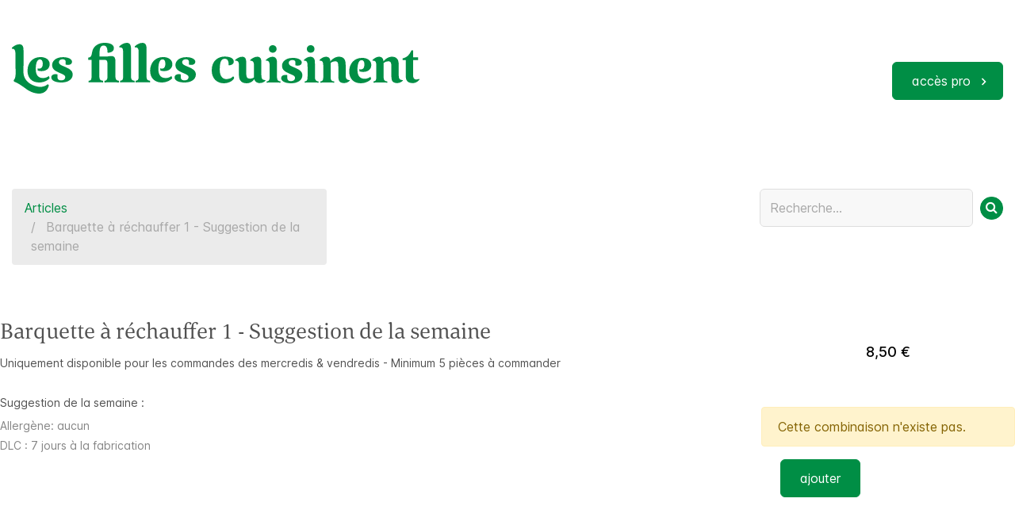

--- FILE ---
content_type: text/html; charset=utf-8
request_url: https://lesfillescuisinent.be/shop/12053-barquette-a-rechauffer-1-suggestion-de-la-semaine-55440
body_size: 5715
content:


        
        
        

        <!DOCTYPE html>
        
        
            
        
    <html lang="fr-BE" data-website-id="1" data-oe-company-name="LFCooking srl">
            
        
            
            
            
            
                
            
        
        
    <head>
                <meta charset="utf-8"/>
                <meta http-equiv="X-UA-Compatible" content="IE=edge,chrome=1"/>
            <meta name="viewport" content="width=device-width, initial-scale=1, user-scalable=no"/>
        <meta name="generator" content="Odoo"/>
        
        
        
            
            
            
        <meta name="description" content="Uniquement disponible pour les commandes des mercredis &amp; vendredis - Minimum 5 pièces à commander

Suggestion de la semaine : "/>
        
        
            
            
            
            
                
                    
                        <meta property="og:type" content="website"/>
                    
                
                    
                        <meta property="og:title" content="Barquette à réchauffer 1 - Suggestion de la semaine"/>
                    
                
                    
                        <meta property="og:site_name" content="LFCooking srl"/>
                    
                
                    
                        <meta property="og:url" content="https://lesfillescuisinent.be/shop/12053-barquette-a-rechauffer-1-suggestion-de-la-semaine-55440"/>
                    
                
                    
                        <meta property="og:image" content="https://lesfillescuisinent.be/web/image/product.template/55440/image_1024?unique=b7738d8"/>
                    
                
                    
                        <meta property="og:description" content="Uniquement disponible pour les commandes des mercredis &amp; vendredis - Minimum 5 pièces à commander

Suggestion de la semaine : "/>
                    
                
            
            
            
            
                
                    <meta name="twitter:card" content="summary_large_image"/>
                
                    <meta name="twitter:title" content="Barquette à réchauffer 1 - Suggestion de la semaine"/>
                
                    <meta name="twitter:image" content="https://lesfillescuisinent.be/web/image/product.template/55440/image_1024?unique=b7738d8"/>
                
                    <meta name="twitter:description" content="Uniquement disponible pour les commandes des mercredis &amp; vendredis - Minimum 5 pièces à commander

Suggestion de la semaine : "/>
                
            
        

        
            
            
        
        <link rel="canonical" href="https://lesfillescuisinent.be/shop/12053-barquette-a-rechauffer-1-suggestion-de-la-semaine-55440"/>

        <link rel="preconnect" href="https://fonts.gstatic.com/" crossorigin=""/>
    
        

                <title> Barquette à réchauffer 1 - Suggestion de la semaine | Les filles cuisinent </title>
                <link type="image/x-icon" rel="shortcut icon" href="/web/image/website/1/favicon?unique=41e3142"/>
            <link rel="preload" href="/web/static/lib/fontawesome/fonts/fontawesome-webfont.woff2?v=4.7.0" as="font" crossorigin=""/>
            <link type="text/css" rel="stylesheet" href="/web/content/42544-964f9e6/1/web.assets_common.css" data-asset-xmlid="web.assets_common" data-asset-version="964f9e6"/>
            <link type="text/css" rel="stylesheet" href="/web/content/67920-6c7aee5/1/web.assets_frontend.css" data-asset-xmlid="web.assets_frontend" data-asset-version="6c7aee5"/>
        
    
        

                <script id="web.layout.odooscript" type="text/javascript">
                    var odoo = {
                        csrf_token: "edd07deb0da882070e19ea0279fb2a78dbfcf287o1801053385",
                        debug: "",
                    };
                </script>
            <script type="text/javascript">
                odoo.session_info = {"is_admin": false, "is_system": false, "is_website_user": true, "user_id": false, "is_frontend": true, "translationURL": "/website/translations", "cache_hashes": {"translations": "5b7d828cac3f21fca05a6fc3ec8ebc94b2de2f9e"}};
                if (!/(^|;\s)tz=/.test(document.cookie)) {
                    const userTZ = Intl.DateTimeFormat().resolvedOptions().timeZone;
                    document.cookie = `tz=${userTZ}; path=/`;
                }
            </script>
            <script defer="defer" type="text/javascript" src="/web/content/190-de35f5b/1/web.assets_common_minimal_js.js" data-asset-xmlid="web.assets_common_minimal_js" data-asset-version="de35f5b"></script>
            <script defer="defer" type="text/javascript" src="/web/content/191-fed1a15/1/web.assets_frontend_minimal_js.js" data-asset-xmlid="web.assets_frontend_minimal_js" data-asset-version="fed1a15"></script>
            
        
    
            <script defer="defer" type="text/javascript" data-src="/web/content/42538-b2279a9/1/web.assets_common_lazy.js" data-asset-xmlid="web.assets_common_lazy" data-asset-version="b2279a9"></script>
            <script defer="defer" type="text/javascript" data-src="/web/content/48745-271bdf2/1/web.assets_frontend_lazy.js" data-asset-xmlid="web.assets_frontend_lazy" data-asset-version="271bdf2"></script>
        
    
        

                
            
        
    </head>
            <body class="">
                
        
    
            
            
        <div id="wrapwrap" class="   ">
                <header id="top" data-anchor="true" data-name="Header" class="  container header">
                    

            <nav class="navbar navbar-expand-lg p-0" id="lesFillesMenu">
                <a class="logo navbar-brand" href="/">
                    <img class="logo-lesfilles" src="/lesfilles_website_theme/static/src/img/logo_lesfilles.svg" alt="Les filles" loading="lazy"/>
                    <img class="logo-cuisinent" src="/lesfilles_website_theme/static/src/img/logo_cuisinent.svg" alt="cuisinent" loading="lazy"/>
                </a>
                <div class="collapse navbar-collapse" id="navbarSupportedContent">
                    
        <ul class="mx-auto navbar-nav">
            
        </ul>
    
                </div>
                
                
                
                
                <a href="/web/login" type="button" class="btn btn--arrow btn-primary navbar-end">accès pro</a>
                
                <a href="/web/login" type="button" class="navbar-toggler"> menu </a>
                
            </nav>
        </header>
            <div class="modal fade" id="navbarContent" role="dialog">
                <div class="modal-dialog">
                    <div class="modal-content text-white bg-primary">
                        <div class="modal-body">
                            <ul class="navbar-nav mx-auto" id="collapseSubmenu">
                                
                            </ul>
                        </div>
                    </div>
                </div>
            </div>
            <div class="cart modal fade right" id="cartModal" tabindex="-1" role="dialog" aria-labelledby="cartModalLabel" aria-hidden="true">
                <div class="modal-dialog" role="document">
                </div>
            </div>
        
                <main>
                    
            
        
            
            <div itemscope="itemscope" itemtype="http://schema.org/Product" id="wrap" class="js_sale ecom-zoomable zoomodoo-next">
                <section id="product_detail" class="container py-2 oe_website_sale " data-view-track="1">
                    <div class="row">
                        <div class="col-md-4">
                            <ol class="breadcrumb">
                                <li class="breadcrumb-item">
                                    <a href="/shop">Articles</a>
                                </li>
                                
                                <li class="breadcrumb-item active">
                                    <span>Barquette à réchauffer 1 - Suggestion de la semaine</span>
                                </li>
                            </ol>
                        </div>
                        <div class="col-md-8">
                            <div class="form-inline justify-content-end">
                                
        
    <form method="get" class="o_wsale_products_searchbar_form o_wait_lazy_js " action="/shop">
                <div role="search" class="input-group">
        
        <input type="search" name="search" class="search-query form-control oe_search_box" data-limit="5" data-display-description="true" data-display-price="true" data-display-image="true" placeholder="Recherche…"/>
        <div class="input-group-append">
            <button type="submit" class="btn btn-primary oe_search_button" aria-label="Rechercher" title="Rechercher"><i class="fa fa-search"></i></button>
        </div>
    </div>

                <input name="order" type="hidden" class="o_wsale_search_order_by" value=""/>
                
            
            
        
            </form>
        
    
                                
        
            
        
        <div class="dropdown d-none">
            
            <a role="button" href="#" class="dropdown-toggle btn btn-secondary" data-toggle="dropdown">
                Liste de prix Magasins
            </a>
            <div class="dropdown-menu" role="menu">
                
                    <a role="menuitem" class="dropdown-item" href="/shop/change_pricelist/1">
                        <span class="switcher_pricelist" data-pl_id="1">Liste de prix Magasins</span>
                    </a>
                
                    <a role="menuitem" class="dropdown-item" href="/shop/change_pricelist/71">
                        <span class="switcher_pricelist" data-pl_id="71">Desserts Bru58</span>
                    </a>
                
                    <a role="menuitem" class="dropdown-item" href="/shop/change_pricelist/70">
                        <span class="switcher_pricelist" data-pl_id="70">Liste de prix 20%</span>
                    </a>
                
                    <a role="menuitem" class="dropdown-item" href="/shop/change_pricelist/69">
                        <span class="switcher_pricelist" data-pl_id="69">Liste de prix 15%</span>
                    </a>
                
                    <a role="menuitem" class="dropdown-item" href="/shop/change_pricelist/68">
                        <span class="switcher_pricelist" data-pl_id="68">Liste de prix Efarmz</span>
                    </a>
                
                    <a role="menuitem" class="dropdown-item" href="/shop/change_pricelist/67">
                        <span class="switcher_pricelist" data-pl_id="67">Liste de prix Delibio</span>
                    </a>
                
                    <a role="menuitem" class="dropdown-item" href="/shop/change_pricelist/66">
                        <span class="switcher_pricelist" data-pl_id="66">Liste de prix &quot;10%&quot;</span>
                    </a>
                
                    <a role="menuitem" class="dropdown-item" href="/shop/change_pricelist/65">
                        <span class="switcher_pricelist" data-pl_id="65">Liste des prix &quot;Les Filles&quot;</span>
                    </a>
                
            </div>
        </div>
    
                            </div>
                        </div>
                    </div>
                    <div class="row">
                <div class="product-list container container-inner">
                    
        
        
        
        
        <div class="card">
            <div class="row no-gutters">
                <div class="col-md-7 col-lg-9">
                    <div class="card-body">
                        <h4 class="card-title text--big mb-1 mb-lg-2" itemprop="name" content="Barquette à réchauffer 1 - Suggestion de la semaine">Barquette à réchauffer 1 - Suggestion de la semaine</h4>
                        
                        <div class="oe_subdescription" contenteditable="false">
                            <p itemprop="description" class="card-size card-text text--small mb-1">Uniquement disponible pour les commandes des mercredis &amp; vendredis - Minimum 5 pièces à commander<br>
<br>
Suggestion de la semaine : </p>
                        </div>
                        
                        
                        <p class="card-infos card-text text-muted text--small">
                            Allergène: aucun<br/>
                            DLC : <span>7</span> jours à la fabrication
                        </p>
                    </div>
                </div>
                <div class="col-md-5 col-lg-3 card-end js_product js_main_product">
                    <div class="card-info-price text-md-center" itemprop="offers" itemscope="itemscope" itemtype="http://schema.org/Offer">
                        <span data-oe-type="monetary" data-oe-expression="combination_info['price']" class="card-price oe_price d-block"><span class="oe_currency_value">8,50</span> €</span>
                        
                        <span itemprop="price" style="display:none;">8.5</span>
                        <span itemprop="priceCurrency" style="display:none;">EUR</span>
                    </div>

                    <form action="/shop/cart/update" method="POST" class="card-add-to-cart d-flex flex-column mt-2">
                        <input type="hidden" name="csrf_token" value="edd07deb0da882070e19ea0279fb2a78dbfcf287o1801053385"/>
                        <div>
                            
                                <input type="hidden" class="product_id" name="product_id"/>
                                <input type="hidden" class="product_template_id" name="product_template_id" value="55440"/>
                                
        
        <ul class="list-unstyled js_add_cart_variants flex-column" data-attribute_exclusions="{&quot;exclusions&quot;: {&quot;2168&quot;: []}, &quot;parent_exclusions&quot;: {}, &quot;parent_combination&quot;: [], &quot;parent_product_name&quot;: null, &quot;mapped_attribute_names&quot;: {&quot;2168&quot;: &quot;Unit\u00e9: Barquette compostable&quot;}}">
            
                
                <li data-attribute_id="11" data-attribute_name="Unité" class="variant_attribute d-none">

                    
                    
                    
                    <strong class="attribute_name">Unité</strong>

                    
                        <select data-attribute_id="11" class="form-control js_variant_change always " name="ptal-1842">
                            
                        </select>
                    

                    

                    
                </li>
            
        </ul>
    
                            
                            <p class="css_not_available_msg alert alert-warning">Cette combinaison n'existe pas.</p>
                            <div class="form-group d-flex">
                                <div class="css_quantity input-group" contenteditable="false">
                                    <div class="input-group-prepend">
                                        <a class="btn btn-decrement btn-outline-primary btn-minus" aria-label="Remove one" title="Remove one" href="#">
                                            <strong>-</strong>
                                        </a>
                                    </div>
                                    <input type="text" class="form-control quantity" data-min="1" name="add_qty" value="1"/>
                                    <div class="input-group-append">
                                        <a class="btn btn-increment btn-outline-primary btn-plus" aria-label="Add one" title="Add one" href="#">
                                            <strong>+</strong>
                                        </a>
                                    </div>
                                </div>
                                <a role="button" class="ml-4 btn btn-primary js_add_cart_ajax" href="#">ajouter</a>
                            </div>
                        </div>
                    </form>
                </div>
            </div>
        </div>
    
                </div>
                
        <div class="product_add_cart_toast toast" role="alert" aria-live="assertive" aria-atomic="true" data-delay="1500">
            <div class="toast-body singular">
                <span class="qty-article">1</span> article ajouté au panier
            </div>
            <div class="toast-body plural">
                <span class="qty-article">2</span> articles ajoutés au panier
            </div>
        </div>
    
                
        <div class="modal fade" id="dynamicImage" role="dialog">
            <div class="modal-dialog">
                <div class="modal-content p-0 overflow-hidden">
                    <div class="modal-body">
                        <img src="" alt="" loading="lazy"/>
                    </div>
                </div>
            </div>
        </div>
    
            </div>
        </section>
                
            
        
            </div>
        
                </main>
                <footer id="bottom" data-anchor="true" data-name="Footer" class="o_footer o_colored_level o_cc  mt-5 pt-5">
                    <div id="footer" class="oe_structure oe_structure_solo">
      <img class="d-block mx-auto illustration" src="/lesfilles_website_theme/static/src/img/bg-footer.png" alt="Illustration nature" loading="lazy"/>
      <div class="container">
        <div class="row pt-5 mb-3">
          <div class="order-lg-1 col-lg-6 order-xl-5 col-12 col-xl-3 mb-4 mb-xl-0">
            <div class="s_newsletter_subscribe_form js_subscribe d-flex" data-vxml="001" data-list-id="1" data-snippet="s_newsletter_subscribe_form" data-name="Newsletter">
              <div class="form-group mb-0 mr-3 flex-grow-1">
                <label for="email">Restez informé<small>•</small>e</label>
                <input type="email" name="email" class="js_subscribe_email form-control" placeholder="adresse email"/>
              </div>
              <a role="button" href="#" class="btn btn-primary align-self-end js_subscribe_btn o_submit o_default_snippet_text">je&nbsp;m'inscris</a>
              <a role="button" href="#" class="btn btn-success align-self-end js_subscribed_btn d-none o_submit o_default_snippet_text" disabled="disabled">déjà&nbsp;inscris&nbsp;;-)</a>
            </div>
          </div>
          <ul class="order-lg-2 col-6 col-xl-2">
            <li>
              <a href="/shop" class="simple-link" data-original-title="" title="" aria-describedby="tooltip578985">Catalogue</a>
            </li>
            <li>
              <a href="/partners" class="simple-link">Partenaires</a>
            </li>
            <li>
              <a href="/contactus" class="simple-link">Contact</a>
            </li>
          </ul>
          <ul class="order-lg-3 col-6 col-xl-2">
            <li>
              <a href="/blog" class="simple-link">Blog</a>
            </li>
            <li>
              <a href="/website/social/instagram" class="simple-link">Instagram</a>
            </li>
            <li>
              <a href="/website/social/facebook" class="simple-link">Facebook</a>
            </li>
            <li>
              <a href="/website/social/linkedin" class="simple-link" data-original-title="" title="" aria-describedby="tooltip480673">Linkedin</a>
            </li>
          </ul>
          <ul class="order-lg-4 col-6 col-xl-2">
            <li>
              <a href="/" class="simple-link" data-original-title="" title="" aria-describedby="tooltip334096">CGV</a>
            </li>
            <li>
              <a href="/" class="simple-link">cookies</a>
            </li>
          </ul>
          <div class="order-lg-0 col-lg-6 col-12 col-xl-3 mt-2 mt-xl-0">
            <address>
              <span class="text-muted">
                                    Les filles cuisinent srl<br/>
                                    Chaussée de Waterloo 1250<br/>
                                    1180 Bruxelles<br/>
                                    Tél. 02 384 58 22&nbsp;</span>
            </address>
          </div>
        </div>
        <div class="row text--small pt-xl-3 pb-4">
          <div class="col-12 col-xl-5 mb-4 mb-xl-0">
            <span class="d-block d-lg-inline-block text-muted mr-3">TVA : BE 0738-573-242</span>
            <span class="d-block d-lg-inline-block text-muted mr-3"> IBAN BE78 0689 3915 9986</span>
            <span class="d-block d-lg-inline-block text-muted">BIC GKCCBEBB</span>
          </div>
          <div class="col-12 col-xl-3 text-xl-center">
            <span class="text-muted">Produits certifiés biologiques BE-BIO-03</span>
          </div>
          <hr class="d-xl-none my-4"/>
          <div class="col-12 col-xl-4 text-center text-xl-right">
                            </div>
        </div>
      </div>
    </div>
  
    
                </footer>
        
    
            </div>
        
    
        
        
    </body>
        </html>
    
    

--- FILE ---
content_type: image/svg+xml
request_url: https://lesfillescuisinent.be/lesfilles_website_theme/static/src/img/arrow-right_white.svg
body_size: 193
content:
<svg width="7" height="10" viewBox="0 0 7 10" fill="none" xmlns="http://www.w3.org/2000/svg">
<path d="M2 0.5L0.942505 1.5575L4.3775 5L0.942505 8.4425L2 9.5L6.5 5L2 0.5Z" fill="white"/>
</svg>


--- FILE ---
content_type: image/svg+xml
request_url: https://lesfillescuisinent.be/lesfilles_website_theme/static/src/img/logo_lesfilles.svg
body_size: 2637
content:
<svg width="232" height="64" viewBox="0 0 232 64" fill="none" xmlns="http://www.w3.org/2000/svg">
<g clip-path="url(#clip0)">
<path d="M19.6948 35.2641C19.6948 44.0656 25.1461 50.0109 34.2901 50.0109C41.5584 50.0109 46.0132 46.4554 47.5372 44.5902L46.6579 41.8506C45.1339 43.0164 42.5549 44.4153 39.3896 44.4153C34.7004 44.4153 30.0698 42.2586 30.0698 33.1075C30.0698 26.0546 31.711 20.867 35.3452 20.867C37.3381 20.867 38.9207 22.4408 38.9207 26.0546C38.9207 30.4262 37.3381 32.5246 34.4073 32.5246C33.8212 32.5246 33.1178 32.408 32.4144 32.1749L32.473 34.9727C34.0556 35.4973 35.6968 35.6721 37.2795 35.6721C43.5513 35.6721 47.6544 32.1749 47.6544 26.929C47.6544 21.5665 43.0824 17.9526 35.9313 17.9526C25.9667 18.0109 19.6948 25.2969 19.6948 35.2641ZM62.4841 50.0109C70.28 50.0109 76.6691 46.4554 76.6691 39.8688C76.6691 34.7395 71.804 32.408 67.4078 30.4845L63.3047 28.7359C60.1981 27.4535 59.3189 25.9381 59.3189 24.4226C59.3189 21.8579 61.7807 20.7505 63.9495 20.7505C66.1183 20.7505 67.8181 21.6248 67.8181 23.7231V27.3953C69.3421 27.8616 70.1041 27.8616 70.9834 27.8616C74.1486 27.8616 75.8484 26.0546 75.8484 23.8397C75.8484 20.867 71.6867 18.0692 64.477 18.0692C54.8055 18.0692 50.761 23.49 50.761 27.745C50.761 32.5246 53.3401 34.8561 58.7327 37.2459L61.2532 38.3534C65.5321 40.2769 67.232 40.9763 67.232 43.4827C67.232 45.8725 65.0632 47.3297 62.3669 47.3297C59.6706 47.3297 57.5018 46.4554 57.5018 43.4827V39.8106C56.5639 39.6357 56.0364 39.5191 54.7469 39.5191C51.9919 39.5191 49.6473 40.9763 49.6473 43.6576C49.7646 46.5719 53.1643 50.0109 62.4841 50.0109ZM174.322 35.2641C174.322 44.0656 179.774 50.0109 188.918 50.0109C196.186 50.0109 200.641 46.4554 202.165 44.5902L201.286 41.8506C199.762 43.0164 197.182 44.4153 194.017 44.4153C189.328 44.4153 184.697 42.2586 184.697 33.1075C184.697 26.0546 186.339 20.867 189.973 20.867C191.966 20.867 193.548 22.4408 193.548 26.0546C193.548 30.4262 191.966 32.5246 189.094 32.5246C188.507 32.5246 187.804 32.408 187.101 32.1749L187.159 34.9727C188.742 35.4973 190.383 35.6721 191.966 35.6721C198.238 35.6721 202.341 32.1749 202.341 26.929C202.341 21.5665 197.769 17.9526 190.618 17.9526C180.594 18.0109 174.322 25.2969 174.322 35.2641ZM217.815 50.0109C225.611 50.0109 232 46.4554 232 39.8688C232 34.7395 227.135 32.408 222.797 30.4845L218.694 28.7359C215.588 27.4535 214.767 25.9381 214.767 24.4226C214.767 21.8579 217.229 20.7505 219.398 20.7505C221.566 20.7505 223.266 21.6248 223.266 23.7231V27.3953C224.79 27.8616 225.552 27.8616 226.432 27.8616C229.597 27.8616 231.297 26.0546 231.297 23.8397C231.297 20.867 227.135 18.0692 219.984 18.0692C210.312 18.0692 206.268 23.49 206.268 27.745C206.268 32.5246 208.847 34.8561 214.24 37.2459L216.76 38.3534C221.039 40.2769 222.739 40.9763 222.739 43.4827C222.739 45.8725 220.57 47.3297 217.874 47.3297C215.177 47.3297 213.009 46.4554 213.009 43.4827V39.8106C212.071 39.6357 211.543 39.5191 210.254 39.5191C207.499 39.5191 205.154 40.9763 205.154 43.6576C205.096 46.5719 208.437 50.0109 217.815 50.0109Z" fill="#008E45"/>
<path d="M156.093 49.8944V47.7378H156.386C159.375 47.5046 159.844 45.8143 159.844 41.7924V12.2405C159.844 6.64487 158.672 5.71227 155.448 5.71227H155.097V4.31336L155.214 4.19678C158.379 1.45726 161.544 0.0583496 164.534 0.0583496C166.995 0.0583496 169.809 0.932666 169.809 7.51919V42.1421C169.809 45.5228 170.512 47.5629 174.029 47.7378H174.322V49.8944H173.971C171.392 49.7778 166.82 49.7196 164.475 49.7196C161.72 49.7196 158.613 49.7778 156.386 49.8944H156.093Z" fill="#008E45"/>
<path d="M136.515 49.8944V47.7378H136.808C139.798 47.5046 140.267 45.8143 140.267 41.7924V12.2405C140.267 6.64487 139.094 5.71227 135.871 5.71227H135.519V4.31336L135.636 4.19678C138.801 1.45726 141.967 0.0583496 144.956 0.0583496C147.418 0.0583496 150.231 0.932666 150.231 7.51919V42.1421C150.231 45.5228 150.935 47.5629 154.452 47.7378H154.745V49.8944H154.393C151.814 49.7778 147.242 49.7196 144.897 49.7196C142.142 49.7196 139.036 49.7778 136.808 49.8944H136.515Z" fill="#008E45"/>
<path d="M96.7741 49.9526V47.796H97.0672C99.7049 47.6211 100.467 46.3388 100.467 41.9089V21.3916H96.2466V18.7104L96.481 18.6521C99.4704 17.9526 100.232 17.3115 101.053 12.2404C102.46 3.26412 110.138 0 116.821 0C124.206 0 128.602 2.44809 128.602 6.64481C128.602 9.0929 127.313 12.0656 121.334 12.5319H121.217L120.572 12.0073V11.8324C120.572 6.23679 118.989 3.43898 115.824 3.43898C113.89 3.43898 112.542 4.19672 111.721 5.82878C110.783 7.57741 110.432 10.3169 110.432 15.2714V17.3698H116.234C119.224 17.3698 121.158 17.1366 122.682 16.9035C123.679 16.7869 124.558 16.6703 125.437 16.6703C128.485 16.6703 129.892 17.8944 130.361 20.9253C130.478 21.8579 130.537 24.4226 130.537 25.6466V41.7341C130.537 45.9891 131.65 47.5628 134.757 47.796H135.05V49.9526H134.698C132.061 49.8361 127.313 49.7778 124.91 49.7778C122.389 49.7778 119.576 49.7778 117.114 49.9526H116.762V47.796H117.055C119.693 47.5628 120.572 45.9891 120.572 41.6175V28.7942C120.572 25.7632 120.455 23.8397 119.81 22.7322C119.224 21.7413 118.227 21.3916 116.117 21.3916H110.314V41.8506C110.314 46.1056 111.369 47.5628 114.769 47.7377H115.062V49.8944H114.71C112.19 49.7778 108.204 49.7195 105.625 49.7195C102.987 49.7195 99.4118 49.7195 97.0086 49.8944L96.7741 49.9526Z" fill="#008E45"/>
<path d="M46.5993 53.45L45.1925 52.1677C40.6205 56.3644 34.2314 55.5484 32.7074 55.2569C12.8954 51.1185 14.5952 36.1385 14.5952 36.1385L14.7125 11.8325L14.5952 8.04383C14.4194 0.874426 8.96817 1.86532 8.96817 1.86532C3.81 2.21505 0 6.2369 0 6.2369L0.117231 7.46095L1.75846 7.63581C4.45477 8.10211 4.39616 12.8234 4.39616 12.8234L4.68924 38.1203C4.80647 44.2988 2.93077 46.2223 2.93077 46.2223C0.879232 48.787 4.22031 49.5447 4.22031 49.5447C8.20616 50.7688 18.2294 58.2879 18.2294 58.2879C27.3734 65.0493 36.0485 63.9418 36.0485 63.9418C45.3097 62.7761 46.5993 53.45 46.5993 53.45Z" fill="#008E45"/>
</g>
<defs>
<clipPath id="clip0">
<rect width="232" height="64" fill="white"/>
</clipPath>
</defs>
</svg>
